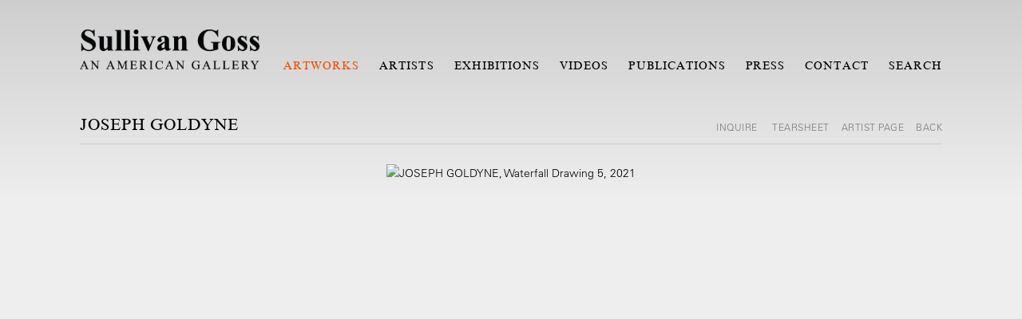

--- FILE ---
content_type: text/html; charset=UTF-8
request_url: https://www.sullivangoss.com/artworks/joseph-goldyne39
body_size: 29939
content:
    <!DOCTYPE html>
    <html lang="en">
    <head>
        <meta charset='utf-8'>
        <meta content='width=device-width, initial-scale=1.0, user-scalable=yes' name='viewport'>

        
        <link rel="stylesheet" href="https://cdnjs.cloudflare.com/ajax/libs/Swiper/4.4.6/css/swiper.min.css"
              integrity="sha256-5l8WteQfd84Jq51ydHtcndbGRvgCVE3D0+s97yV4oms=" crossorigin="anonymous" />

                    <link rel="stylesheet" href="/build/basicLeftBase.bb0ae74c.css">

        
        
        
        
                        <meta name="description" content="Sullivan Goss - An American Gallery is an art gallery in Santa Barbara selling a large selection of paintings, watercolors, drawings and sculpture by American and California artists.">



<title>JOSEPH GOLDYNE - Artworks - Sullivan Goss Art Gallery</title>

    <link rel="shortcut icon" href="https://s3.amazonaws.com/files.collageplatform.com.prod/image_cache/favicon/application/5a849dcd6aa72cb57e8b4567/de7f123eacc738a0ebbb3b3386d1419e.png">


	<meta property="og:description" content="Sullivan Goss - An American Gallery is an art gallery in Santa Barbara selling a large selection of paintings, watercolors, drawings and sculpture by American and California artists." />

	<meta property="twitter:description" content="Sullivan Goss - An American Gallery is an art gallery in Santa Barbara selling a large selection of paintings, watercolors, drawings and sculpture by American and California artists." />
<link type="text/css" rel="stylesheet" href="//fast.fonts.net/cssapi/85e81474-05a0-4091-b4fc-f9f150e6d076.css"/>
<meta http-equiv="Content-Language" content="en">
<meta name="google" content="notranslate">
<meta name="google-site-verification" content="Jh3dvoB087XX6ZN9NXw6AEm-M4Et9ns5tuK9UQDAUHc" />
        
        <link rel="stylesheet" type="text/css" href="/style.327a91eecf839a6e3a26c50c1e794698.css"/>


        
            <script type="text/javascript">
        if (!location.hostname.match(/^www\./)) {
          if (['sullivangoss.com'].indexOf(location.hostname) > -1) {
            location.href = location.href.replace(/^(https?:\/\/)/, '$1www.')
          }
        }
    </script>


        <script src="//ajax.googleapis.com/ajax/libs/jquery/1.11.2/jquery.min.js"></script>

        <script src="https://cdnjs.cloudflare.com/ajax/libs/Swiper/4.4.6/js/swiper.min.js"
                integrity="sha256-dl0WVCl8jXMBZfvnMeygnB0+bvqp5wBqqlZ8Wi95lLo=" crossorigin="anonymous"></script>

        <script src="https://cdnjs.cloudflare.com/ajax/libs/justifiedGallery/3.6.5/js/jquery.justifiedGallery.min.js"
                integrity="sha256-rhs3MvT999HOixvXXsaSNWtoiKOfAttIR2dM8QzeVWI=" crossorigin="anonymous"></script>

        <script>window.jQuery || document.write('<script src=\'/build/jquery.8548b367.js\'><\/script>');</script>

                    <script src="/build/runtime.d94b3b43.js"></script><script src="/build/jquery.8548b367.js"></script>
            <script src="/build/jquery.nicescroll.min.js.db5e58ee.js"></script>
            <script src="/build/jquery.lazyload.min.js.32226264.js"></script>
            <script src="/build/vendorJS.fffaa30c.js"></script>
        
        <script src="https://cdnjs.cloudflare.com/ajax/libs/jarallax/1.12.4/jarallax.min.js" integrity="sha512-XiIA4eXSY4R7seUKlpZAfPPNz4/2uzQ+ePFfimSk49Rtr/bBngfB6G/sE19ti/tf/pJ2trUbFigKXFZLedm4GQ==" crossorigin="anonymous" referrerpolicy="no-referrer"></script>

                    <script type="text/javascript">
                var langInUrl = false;
                var closeText = "Close";
                var zoomText = "Zoom";
            </script>
        
        <script type="text/javascript">
                        $(document).ready(function () {
                $('body>#supersized, body>#supersized-loader').remove();
            });
            var screens = {
        'images': {
            masterType: 'imagewithdescription',
            configuration: []
        },
    };
var frontendParams = {
    currentScreen: null,
};


        </script>

                    <script src="/build/headerCompiledJS.3b1cf68a.js"></script>
        
        
        <script src="/build/frontendBase.4818ec01.js"></script>

                    <script type="text/javascript">


  window.dataLayer = window.dataLayer || [];
  function gtag(){dataLayer.push(arguments);}
  gtag('js', new Date());

  gtag('config', 'AW-994416422');






  window.dataLayer = window.dataLayer || [];
  function gtag(){dataLayer.push(arguments);}
  gtag('js', new Date());

  gtag('config', 'AW-16602982849');





  window.dataLayer = window.dataLayer || [];
  function gtag(){dataLayer.push(arguments);}
  gtag('js', new Date());

  gtag('config', 'G-G05R6FZ8SH');



!function(f,b,e,v,n,t,s)
{if(f.fbq)return;n=f.fbq=function(){n.callMethod?
n.callMethod.apply(n,arguments):n.queue.push(arguments)};
if(!f._fbq)f._fbq=n;n.push=n;n.loaded=!0;n.version='2.0';
n.queue=[];t=b.createElement(e);t.async=!0;
t.src=v;s=b.getElementsByTagName(e)[0];
s.parentNode.insertBefore(t,s)}(window, document,'script',
'https://connect.facebook.net/en_US/fbevents.js');
fbq('init', '2281926922054827');
fbq('track', 'PageView');


</script>
        
                    <!-- Google tag (gtag.js) -->
<script async src="https://www.googletagmanager.com/gtag/js?id=GT-MRM7Q7C"></script>
<script>
  window.dataLayer = window.dataLayer || [];
  function gtag(){dataLayer.push(arguments);}
  gtag('js', new Date());

  gtag('config', 'GT-MRM7Q7C');
</script>
<!-- Global site tag (gtag.js) - Google Analytics -->
<script async src="https://www.googletagmanager.com/gtag/js?id=UA-9283962-8"></script>
<script>
  window.dataLayer = window.dataLayer || [];
  function gtag(){dataLayer.push(arguments);}
  gtag('js', new Date());

  gtag('config', 'UA-9283962-8');
  gtag('config', 'AW-994416422');
</script>


<!-- Event snippet for Purchase conversion page -->
<script>
  gtag('event', 'conversion', {
      'send_to': 'AW-994416422/fNMxCJvvgbYCEKaultoD',
      'value': 60.0,
      'currency': 'USD',
      'transaction_id': ''
  });
</script>

<!-- Google tag (gtag.js) event -->
<script>
  gtag('event', 'conversion_event_page_view', {
    // <event_parameters>
  });
</script>



<!-- Default Statcounter code for Sullivan Goss Main
https://www.sullivangoss.com -->
<script type="text/javascript">
var sc_project=4512670; 
var sc_invisible=1; 
var sc_security="24c2a71b"; 
</script>
<script type="text/javascript"
src="https://www.statcounter.com/counter/counter.js"
async></script>
<noscript><div class="statcounter"><a title="Web Analytics"
href="https://statcounter.com/" target="_blank"><img
class="statcounter"
src="https://c.statcounter.com/4512670/0/24c2a71b/1/"
alt="Web Analytics"></a></div></noscript>
<!-- End of Statcounter Code -->

<meta name="facebook-domain-verification" content="aecxeayydesqmqg5cgw9ba0y5go6yz" />

<!-- Global site tag (gtag.js) - Google Analytics -->
<script async src="https://www.googletagmanager.com/gtag/js?id=G-G05R6FZ8SH"></script>
<script>
  window.dataLayer = window.dataLayer || [];
  function gtag(){dataLayer.push(arguments);}
  gtag('js', new Date());

  gtag('config', 'G-G05R6FZ8SH');
</script>

<meta name="google-site-verification" content="pdtZ_Stmm8w41fD8Zzn7WJrNAlUBwhyX1kfkWxcej6U" />

<!-- Meta Pixel Code -->
<script>
!function(f,b,e,v,n,t,s)
{if(f.fbq)return;n=f.fbq=function(){n.callMethod?
n.callMethod.apply(n,arguments):n.queue.push(arguments)};
if(!f._fbq)f._fbq=n;n.push=n;n.loaded=!0;n.version='2.0';
n.queue=[];t=b.createElement(e);t.async=!0;
t.src=v;s=b.getElementsByTagName(e)[0];
s.parentNode.insertBefore(t,s)}(window, document,'script',
'https://connect.facebook.net/en_US/fbevents.js');
fbq('init', '2281926922054827');
fbq('track', 'PageView');
</script>
<noscript><img height="1" width="1" style="display:none"
src="https://www.facebook.com/tr?id=2281926922054827&ev=PageView&noscript=1"
/></noscript>
<!-- End Meta Pixel Code -->
        
        
                    <script type="text/javascript" src="/scripts.b283694a9ed868ae7d58bb1bc68a39cb.js"></script>

                <script src="https://www.recaptcha.net/recaptcha/api.js?render=6LfIL6wZAAAAAPw-ECVAkdIFKn-8ZQe8-N_5kUe8"></script>
    </head>
    <body data-email-protected=""
          data-section-key="artworks"
          data-section-id="5a1f2d54dca837ad0b8b4567"
         class="
                                    s-artworks            detail-page            
        ">
                <input type="hidden" value="" id="email-protected-header"/>
        <input type="hidden" value="" id="email-protected-description"/>
        <input type="hidden" value="First name" id="email-protected-first-name-field-text"/>
        <input type="hidden" value="Last name" id="email-protected-last-name-field-text"/>
        <input type="hidden" value="Email" id="email-protected-email-field-text"/>
        <input type="hidden" value="Subscribe" id="email-protected-subscribe-button-text"/>

                    <header class='main-header
                 fixed'>
                <div class='container'>
                    <a class='logo' href='/'><img itemprop="image" class="alt-standard" alt="Sullivan Goss" src="https://s3.amazonaws.com/files.collageplatform.com.prod/application/5a849dcd6aa72cb57e8b4567/21a5f996ebc538d837d538510298eb77.png" width="225"/></a><nav class='main'><a href="/artworks" class="active">Artworks</a><a href="/artists/c/represented">Artists</a><a href="/exhibitions">Exhibitions</a><a href="/videos">Videos</a><a href="/publications">Publications</a><a href="/press">Press</a><a href="/contact">Contact</a><a href="/search">Search</a></nav><nav class='languages'></nav><div class="mobile-menu-wrapper"><nav class='mobile'><a class="menu" href="#">Menu</a><div class="navlinks"><a href="/artworks" class="active">Artworks</a><a href="/artists/c/represented">Artists</a><a href="/exhibitions">Exhibitions</a><a href="/videos">Videos</a><a href="/publications">Publications</a><a href="/press">Press</a><a href="/contact">Contact</a><a href="/search">Search</a></div></nav></div>
                </div>
            </header>
                <div id="contentWrapper" tabindex="-1" class="contentWrapper">
                        <div class='objects-details'>
    


  
            <section id='images'>
                                

                        
<div id="multiple-slider-container"><div id="screen-images"><div id="images"><div class="container"><header class='section-header  divider '><span class='item-header'><h1>JOSEPH GOLDYNE</h1><h2>Waterfall Drawing 5, 2021</h2><h2 class="subtitle2">Period: Contemporary, Medium: Works on paper, Subject: Landscape, Abstract, Size: Small, Style: Modernist, Surreal/Magical Realism, Contemporary, Format: Vertical, Palette: Neutral, Price: $5-10k</h2><h3 class="inventory">164210</h3></span><nav class='slider-features '><a href="/artists/joseph-goldyne" class="external-link">Artist Page</a><a href='/' class="link-back back-link back">Back</a></nav></header></div><div id='slider-container'>
 
                        <div id='screen-images' >
                    
            
                            <div class='container
                    '>
            
                                        <div id='images-container'>
            <div class='
                slider                                 full-slider
                
                                '
                            >

            
                            <div data-screen="images"
     class='fader-items
     
               bx-preload
          '
    >
                                                                                            <div class='slide'>
    <div class="slide-wrapper">
    
                            <figure class="">
                <img
        class='
            enlarge                                    bx-image        '
                                                data-href="/artworks/joseph-goldyne39/images?view=enlarge"
                            data-slide='1'
        data-src='https://static-assets.artlogic.net/w_1010,h_580,c_limit/exhibit-e/5a849dcd6aa72cb57e8b4567/7484bcbbf461f4371e34fb328def44f4.jpeg'        data-enlarge='https://static-assets.artlogic.net/w_1800,h_1800,c_limit/exhibit-e/5a849dcd6aa72cb57e8b4567/7484bcbbf461f4371e34fb328def44f4.jpeg'                alt='JOSEPH GOLDYNE, Waterfall Drawing 5, 2021'
                >
            </figure>
        
        <figcaption>
            
                                                    <div class="links">
                                                                <a class="inquire"
   data-href="/artworks/joseph-goldyne39/images?view=inquire&amp;image=63556e7a5eef093e49007317&amp;sliderName=images&amp;sliderPosition=1" href="#">
    Inquire
</a>

                                    </div>
                    </figcaption>
            </div>
</div>
                </div>
            
                        </div>
            </div>
                    </div>
        
                </div>
    
        </div>
</div>
</div>
</div>



                                    </section>
                    <section id='description'>
                                <div id='screen-description'>
    





<div class="container "><header class="section-header divider
                    
                                                            "><h4>Description</h4></header></div>
<div class="container"><div class='text-one-column paragraph-styling'>
    <div class='content'>
            <p><em><strong>JOSEPH GOLDYNE&nbsp;</strong></em></p>

<p><strong><em>Inventory ID</em><br />
164226</strong></p>

<p><em>Waterfall Drawing 5</em>, 2021<br />
17 x 13.25 inches &nbsp;| &nbsp;Charcoal on paper<br />
Signed lower left</p>

<p><em><strong>Exhibited</strong></em><br />
JOSEPH GOLDYNE: Imaginary Falls in Charcoal, Ink &amp; Oil, 2022.</p>

<p><em><strong>Published</strong></em><br />
JOSEPH GOLDYNE: Imaginary Falls, pages 12-13</p>

<p><em><strong>Price</strong></em><br />
$5-10k</p>                                        
    </div>        
</div></div></div>

                    </section>
                    <section id='associations'>
                                        <div class='associations fixed-font'>
                                                                <div id="related-artworks">
                        <div id='artworks' class="associations">
                                                                                                                                                                                        <div class="associations">
    
        
        
                                                                                                                                                            
                    
<div id="artworks-grid" class='grid-container custom-grid-container custom-grid-artworks'>
            





<div class="container "><header class="section-header divider
                    custom-grid-artworks
                                                            "><h4>Artworks</h4></header></div>
    
    <div id="" class='container fixed-font custom-grid-artworks'><div class='entry'>
                                                                        <a href='/artworks/joseph-goldyne38'>
                                                                <div class="placeholder">
                        <div class="image">
                                                            <img itemprop="image"  alt='JOSEPH GOLDYNE, Space and Timeless, 2021'
                                     src='https://static-assets.artlogic.net/w_246,h_180,c_lfill/exhibit-e/5a849dcd6aa72cb57e8b4567/31154f6cc1b73196eb0a31e880e8f98e.jpeg' 
                                     class="rollover-image-out">
                                                                                    </div>
                    </div>
                                                                                                                <span class="titles">
                    <div class="title">JOSEPH GOLDYNE</div>

                    
                                            <span class="subtitle">Space and Timeless, 2021</span>
                        <span
                                class="subtitle subtitle2">Period: Contemporary, Medium: Painting, Subject: Landscape, Abstract, Size: Medium, Style: Tonalist, Contemporary, Format: Vertical, Palette: Warm, Neutral, Price: Over $10k</span>                        <span
                                class="date inventory">164661</span>                                                                            <span class="date">
                                
                            </span>
                                                                                                                                                                                                                                                                                                                                                                            </span>
                                                                                                                                                                                                                </a>                                                            </div><div class='entry'>
                                                                        <a href='/artworks/joseph-goldyne41'>
                                                                <div class="placeholder">
                        <div class="image">
                                                            <img itemprop="image"  alt='JOSEPH GOLDYNE, Waterfall Drawing 21, 2021'
                                     src='https://static-assets.artlogic.net/w_492,h_360,c_lfill/exhibit-e/5a849dcd6aa72cb57e8b4567/d5da21cdc4fa1cad6a48fd0c146f97a5.jpeg' srcset="https://static-assets.artlogic.net/w_246,h_180,c_lfill/exhibit-e/5a849dcd6aa72cb57e8b4567/d5da21cdc4fa1cad6a48fd0c146f97a5.jpeg 1x, https://static-assets.artlogic.net/w_492,h_360,c_lfill/exhibit-e/5a849dcd6aa72cb57e8b4567/d5da21cdc4fa1cad6a48fd0c146f97a5.jpeg 2x"
                                     class="rollover-image-out">
                                                                                    </div>
                    </div>
                                                                                                                <span class="titles">
                    <div class="title">JOSEPH GOLDYNE</div>

                    
                                            <span class="subtitle">Waterfall Drawing 21, 2021</span>
                        <span
                                class="subtitle subtitle2">Period: Contemporary, Medium: Works on paper, Subject: Landscape, Abstract, Size: Small, Style: Modernist, Realist, Surreal/Magical Realism, Contemporary, Format: Vertical, Palette: Neutral, Price: $5-10k</span>                        <span
                                class="date inventory">164226</span>                                                                            <span class="date">
                                
                            </span>
                                                                                                                                                                                                                                                                                                                                                                            </span>
                                                                                                                                                                                                                </a>                                                            </div><div class='entry'>
                                                                        <a href='/artworks/joseph-goldyne40'>
                                                                <div class="placeholder">
                        <div class="image">
                                                            <img itemprop="image"  alt='JOSEPH GOLDYNE, Waterfall Drawing 16, 2021'
                                     src='https://static-assets.artlogic.net/w_492,h_360,c_lfill/exhibit-e/5a849dcd6aa72cb57e8b4567/6121b9cf0e0bd2ccb237539821053fb8.jpeg' srcset="https://static-assets.artlogic.net/w_246,h_180,c_lfill/exhibit-e/5a849dcd6aa72cb57e8b4567/6121b9cf0e0bd2ccb237539821053fb8.jpeg 1x, https://static-assets.artlogic.net/w_492,h_360,c_lfill/exhibit-e/5a849dcd6aa72cb57e8b4567/6121b9cf0e0bd2ccb237539821053fb8.jpeg 2x"
                                     class="rollover-image-out">
                                                                                    </div>
                    </div>
                                                                                                                <span class="titles">
                    <div class="title">JOSEPH GOLDYNE</div>

                    
                                            <span class="subtitle">Waterfall Drawing 16, 2021</span>
                        <span
                                class="subtitle subtitle2">Period: Contemporary, Medium: Works on paper, Subject: Landscape, Abstract, Size: Small, Style: Modernist, Contemporary, Format: Vertical, Palette: Neutral, Price: $5-10k</span>                        <span
                                class="date inventory">164221</span>                                                                            <span class="date">
                                
                            </span>
                                                                                                                                                                                                                                                                                                                                                                            </span>
                                                                                                                                                                                                                </a>                                                            </div><div class='entry'>
                                                                        <a href='/artworks/joseph-goldyne43'>
                                                                <div class="placeholder">
                        <div class="image">
                                                            <img itemprop="image"  alt='JOSEPH GOLDYNE, Waterfall Drawing 18, 2021'
                                     src='https://static-assets.artlogic.net/w_492,h_360,c_lfill/exhibit-e/5a849dcd6aa72cb57e8b4567/5fccc6d0d1e4495dcc201a9ad4a3396d.jpeg' srcset="https://static-assets.artlogic.net/w_246,h_180,c_lfill/exhibit-e/5a849dcd6aa72cb57e8b4567/5fccc6d0d1e4495dcc201a9ad4a3396d.jpeg 1x, https://static-assets.artlogic.net/w_492,h_360,c_lfill/exhibit-e/5a849dcd6aa72cb57e8b4567/5fccc6d0d1e4495dcc201a9ad4a3396d.jpeg 2x"
                                     class="rollover-image-out">
                                                                                    </div>
                    </div>
                                                                                                                <span class="titles">
                    <div class="title">JOSEPH GOLDYNE</div>

                    
                                            <span class="subtitle">Waterfall Drawing 18, 2021</span>
                        <span
                                class="subtitle subtitle2">Period: Contemporary, Medium: Works on paper, Subject: Landscape, Abstract, Size: Small, Style: Modernist, Contemporary, Format: Vertical, Palette: Neutral, Price: $5-10k</span>                        <span
                                class="date inventory">164223</span>                                                                            <span class="date">
                                
                            </span>
                                                                                                                                                                                                                                                                                                                                                                            </span>
                                                                                                                                                                                                                </a>                                                            </div><div class='entry'>
                                                                        <a href='/artworks/joseph-goldyne44'>
                                                                <div class="placeholder">
                        <div class="image">
                                                            <img itemprop="image"  alt='JOSEPH GOLDYNE, Waterfall Drawing 9, 2021'
                                     src='https://static-assets.artlogic.net/w_492,h_360,c_lfill/exhibit-e/5a849dcd6aa72cb57e8b4567/a6b8cc54079f2bc341f5653477118fbd.jpeg' srcset="https://static-assets.artlogic.net/w_246,h_180,c_lfill/exhibit-e/5a849dcd6aa72cb57e8b4567/a6b8cc54079f2bc341f5653477118fbd.jpeg 1x, https://static-assets.artlogic.net/w_492,h_360,c_lfill/exhibit-e/5a849dcd6aa72cb57e8b4567/a6b8cc54079f2bc341f5653477118fbd.jpeg 2x"
                                     class="rollover-image-out">
                                                                                    </div>
                    </div>
                                                                                                                <span class="titles">
                    <div class="title">JOSEPH GOLDYNE</div>

                    
                                            <span class="subtitle">🔴 Waterfall Drawing 9, 2021</span>
                        <span
                                class="subtitle subtitle2">Period: Contemporary, Medium: Works on paper, Subject: Landscape, Abstract, Size: Small, Style: Modernist, Contemporary, Surreal/Magical Realism, Format: Vertical, Palette: Neutral, Price: $5-10k</span>                        <span
                                class="date inventory">164214</span>                                                                            <span class="date">
                                
                            </span>
                                                                                                                                                                                                                                                                                                                                                                            </span>
                                                                                                                                                                                                                </a>                                                            </div></div>
</div>
    

</div>
                        </div>
                    </div>
                                    </div>
    
                    </section>
                    <section id='artist-page'>
                            
                    </section>
        

</div>
                    </div>
        
<footer class="divider show3col"><span class="container clearfix"><div class='divider'></div><div class='footer-cols'><div class="footer-col1"><p><img src="https://s3.amazonaws.com/files.collageplatform.com.stg/application/5a849dcd6aa72cb57e8b4567/21a5f996ebc538d837d538510298eb77.png" style="filter: invert(100%); width: 224px; margin-top: -7px;" /></p></div><div class="footer-col2"><p>11 East Anapamu Street<br />
Santa Barbara, CA 93101</p></div><div class="footer-col3"><p>Open Daily from 10a - 5:30p</p><p>tel: (805) 730-1460&nbsp;<br />
&nbsp;</p></div></div><div class="footer-social"><a href="https://www.youtube.com/user/SullivanGoss/videos" target="_blank"><img itemprop="image" src="https://static-assets.artlogic.net/w_200,h_50,c_limit/exhibit-e/5a849dcd6aa72cb57e8b4567/1e40a4af124ddd0b033b37e11e376f6c.png" alt=""/></a><a href="https://www.instagram.com/sullivangoss/" target="_blank"><img itemprop="image" src="https://static-assets.artlogic.net/w_200,h_50,c_limit/exhibit-e/5a849dcd6aa72cb57e8b4567/a0c57060628c1619d96a48b69e562e86.png" alt=""/></a><a href="https://www.pinterest.com/sullivangoss/" target="_blank"><img itemprop="image" src="https://static-assets.artlogic.net/w_200,h_50,c_limit/exhibit-e/5a849dcd6aa72cb57e8b4567/4d0573ccbb7fa7f3e1ad381657e00806.png" alt=""/></a><a href="https://twitter.com/sullivangoss" target="_blank"><img itemprop="image" src="https://static-assets.artlogic.net/w_200,h_50,c_limit/exhibit-e/5a849dcd6aa72cb57e8b4567/20e99e105e1da88afcfb6b796a13b377.png" alt=""/></a><a href="https://www.facebook.com/sullivan.goss" target="_blank"><img itemprop="image" src="https://static-assets.artlogic.net/w_200,h_50,c_limit/exhibit-e/5a849dcd6aa72cb57e8b4567/3ec34ece0a395e509e17323ab7c1950e.png" alt=""/></a></div></span></footer>
            <a id="backToTop" href="#top" >Back To Top</a>
            </body>
    </html>
